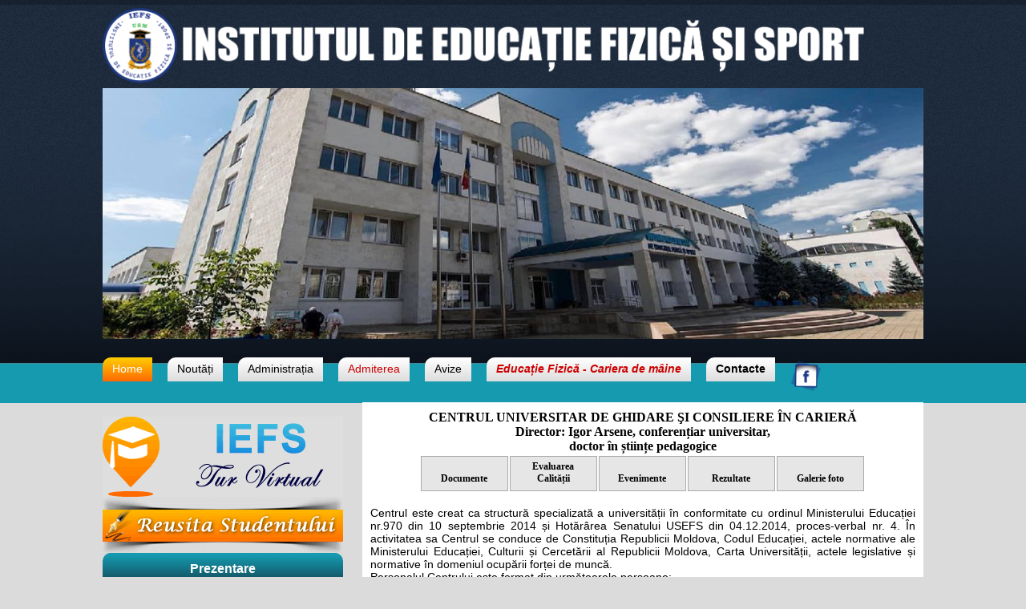

--- FILE ---
content_type: text/html; charset=UTF-8
request_url: https://www.usefs.md/informatii_generale_centru.php
body_size: 8007
content:
<!DOCTYPE html PUBLIC "-//W3C//DTD XHTML 1.0 Transitional//EN" "http://www.w3.org/TR/xhtml1/DTD/xhtml1-transitional.dtd">
<html xmlns="http://www.w3.org/1999/xhtml">
<head>
<meta http-equiv="Content-Type" content="text/html; charset=UTF-8" />
<meta http-equiv="Content-Security-Policy" content="upgrade-insecure-requests">
<title>Universitatea de Stat de Educatie Fizica si Sport</title>
<META NAME="description" content="Universitatea de Stat de Educatie Fizica si Sport, Universitatea de Stat de Educatie Fizica si Sport chisinau, usefs chisinau, ">

<META NAME="keywords" content="usefs, admitere usefs, universitate de sport, usefs moldova, sport, manolachi, adrian lascov "> 
<link rel="stylesheet" href="http://usefs.md/en/style-web-new.css" type="text/css" />
<link rel="stylesheet" href="style.css" type="text/css" />
<script src="https://ajax.googleapis.com/ajax/libs/jquery/1.7.1/jquery.js"></script>
<script src="jquery.snow.js"></script>

<script type="text/javascript" src="script.js"></script>
<script type="text/javascript" src="http://ajax.googleapis.com/ajax/libs/jquery/1.4/jquery.min.js"></script>
	<script type="text/javascript" src="js/slimbox2.js"></script>
    <link rel="stylesheet" href="css/slimbox2.css" type="text/css" media="screen" />
    <style css>
	.text-info{
		font-family:Arial, Helvetica, sans-serif;
		font-size:14px;
		text-align:justify;
	}
	</style>
</head>

<body>
	<div class="principal-box">
    	
<div class="logo-box">
        <a href="http://usefs.md/"><img height="100px" src="http://usefs.md/images/LOGOIEFS.png" /></a>
</div>

 <!-- <div class="flag-box">
        <a href="http://usefs.md"><img src="http://usefs.md/en/images/ro.png" width="37px" style="padding-top:43px;" /></a>
       
</div>-->

<div class="header">
       <!-- <img src="http://usefs.md/images/head.jpg" width="1024px" height="313px"/>-->
	 <img src="http://usefs.md/images/head.jpg" width="1024px" height="313px"/>
</div>
        <div class="clear"></div>
        <div class="menu_top">
        <ul>
        <li><a class="current" href="index.php">Home</a></li>
        <li><a href="noutati.php">Noutăți</a></li>
        <li><a href="administratia.php">Administrația</a></li>
        <li><a href="admiterea.php"><span style="color:#C00">Admiterea</span></a></li>
		<li><a href="avize.php">Avize</a></li>
        <li><a href="efcm.php"><b><em><span style="color:#C00">Educație Fizică - Cariera de mâine</span></em></b></a></li>
		<li><a href="contacte.php"><b>Contacte</b></a></li>
		<a target="_blank" href="https://www.facebook.com/profile.php?id=100063588131752&sfnsn=wa&mibextid=RUbZ1f" title="Facebook"><img src="sm/fc.png" alt="Facebook" width="38"  /></a>
        </ul>
        <br />
</div>        
        <div class="clear"></div>
        
		<div class="principal-box-new">
        <div class="left-box">
        	<br>
<a target="_blank" href="https://www.virtualtur.md/virtualtur/universitatea-de-stat-de-educatie-fizica-si-sport/universitatea-de-stat-de-educatie-fizica-si-sport/" title="Tur virtual IEFS"><img src="images/tur.gif" alt="Tur virtual IEFS" /></a>
<a target="_blank" href="http://usefs.md/student/" title="Reusita Studentului"><img src="images/reusita-studentului.gif" alt="reusita studentului" /></a>
			
			<div class="left-box-top">
            Prezentare
            </div>
            <div class="left-box-content">
            	<div class="menu_left">
                <ul>
                <li><a target="_blank" href="../PDF/Carta_USEFS.pdf">Carta</a></li>
                <li><a href="misiune_prezentare.php">Misiune</a></li>
                <li><a href="viziune_prezentare.php">Viziune</a></li>
                <li><a target="_blank" href="../PDF_NEW/strategia_usefs_21-25.pdf">Strategia de dezvoltare a USEFS (2021-2025)</a></li>
                <li><a href="mesajul_rectorului.php">Mesajul Directorului</a></li>
                <li><a href="act_normativ_extern_institutional.php">Acte normative externe și instituționale</a></li>
                </ul>
                </div>
            </div>

            <div class="shadow"></div>


			<div class="left-box-top">
            Congrese, conferințe și simpozioane
            </div>
            <div class="left-box-content">
            	<div class="menu_left">
                <ul>
				    <li><a href="congres.php">Congres “Sport. Olimpism. Sănătate”</a></li>
					<li><a href="conferinta.php">Conferinţa Ştiinţifică Internaţională a Studenţilor și Masteranzilor</a></li>
					<li><a href="ciicct.php">Conferinţa “Interdisiciplinaritate și cooperare în cercetarea transfrontalieră”</a></li>
                </ul>
                </div>
            </div>



            <div class="shadow"></div>



			<div class="left-box-top">
            Programe de Studii
            </div>
            <div class="left-box-content">
            	<div class="menu_left">
                <ul>
				
                <li><a href="licenta.php">Licență</a></li>
                <li><a href="master.php">Master</a></li>
					<li><a href="doctorat.php">Doctorat</a></li>
                </ul>
                </div>
            </div>



            <div class="shadow"></div>



            <div class="left-box-top">
            Facult&#259;&#355;i
            </div>
            <div class="left-box-content">
            	<div class="menu_left">
                <ul>
             <!--   <li><a href="fac_de_sport.php">Facultatea Sport</a></li> -->
                <li><a href="fac_de_efs.php">Facultatea Educație Fizică și Sport</a></li>
                <li><a href="fac_de_kinetoterapie.php">Facultatea Kinetoterapie</a></li>
                <li><a href="fac_protectie_paza_securitate.php">Facultatea Științe ale Securității</a></li>
                <li><a href="orar_usefs.php"><b>O R A R</b></a></li>
				<li><a href="plan_invatamintI-II.php">Planuri de invățămint</a></li>
				<li><a href="catalogul_cursurilor.php">Catalogul cursurilor</a></li>
                </ul>
                </div>
            </div>
            <div class="shadow"></div>

            <div class="left-box-top">
            Departamente
            </div>
            <div class="left-box-content">
            	<div class="menu_left">
                <ul>
                <li><a href="bazele_teoretice_ale_culturii_fizice.php">Cultura fizică</a></li>
                <li style="display:none;"><a href="stiinte_psihopedagogice_si_socioumanistice.php">Stiinte</a></li>
                <li><a href="teoria_si_metodica_jocurilor.php">Jocuri Sportive</a></li>
                <li style="display:none;"><a href="managementul_culturii_fizice.php">Managementul Culturii Fizice</a></li>
                <li style="display:none;"><a href="limbi_moderne.php">Limbi Moderne</a></li>
                <li><a href="kinetoterapie.php">Kinetoterapie și terapie ocupațională</a></li>
				<li><a href="medicina.sportiva.php">Medicină Sportivă</a></li>
                <li><a href="gimnastica.php">Sporturi de lupte și gimnastică</a></li>
                <li style="display:none;"><a href="medicina_sportiva.php">Medicina Sportiv&#259;</a></li>
                <!--<li><a href="drept.php">Drept </a></li> -->
                <li><a href="dreptul_protectiei_pazei_si_securitatii.php">Protecție, Pază și Securitate</a></li>
                <li style="display:none;"><a href="natatie_si_turism.php">Nata&#355;ie &#351;i Turism</a></li>
                <li><a href="atletism.php">Atletism, Natație și Turism</a></li>
                <li><a href="militara.php">Catedra Militară</a></li>
				<li><a href="activitatea_educativa.php">Sport și relații internaționale</a></li>
				<li><a href="comisia_asigurare_calitate.php">Comisia de asigurare a calității IEFS</a></li>
				<li><a href="sectia_studii.php">Studii</a></li>
				<li><a href="departamentul_formare_profesionala_continua.php">Filiala CRFC, USM</a></li>
				<li><a href="baza_materiala.php">Infrastructură specializată</a></li>
				<li><a href="serviciul_personal.php">Resurse Umane și Secretariat</a></li>
				<li><a href="contabilitatea.php">Finanțe</a></li>
                </ul>
                </div>
            </div>
            <div class="shadow"></div>

            
            <div class="left-box-top">
            Senat
            </div>
            <div class="left-box-content">
            	<div class="menu_left">
                <ul>
                <li><a href="senatul_USEFS.php">Senatul USEFS</a></li>
				<li><a href="senat_2024.php">Ședințe 2024</a></li>	
        		<li><a href="senat_2023.php">Ședințe 2023</a></li>
				<li><a href="senat_2022.php">Ședințe 2022</a></li>
				<li><a href="senat_2021.php">Ședințe 2021</a></li>
				<li><a href="senat_2020.php">Ședințe 2020</a></li>
				<li><a href="senat_2019.php">Ședințe 2019</a></li>
				<li><a href="senat_2018.php">Ședințe 2018</a></li>
                </ul>
                </div>
            </div>
            <div class="shadow"></div>
            
            <div class="left-box-top">
            Cercetare
            </div>
            <div class="left-box-content">
            	<div class="menu_left">
                <ul>
					
                <li><a href="dezvoltarea_academica_si_activitatea_stiintifica.php">Activitatea didactică</a></li>
				<li><a href="consiliul_stiintific.php">Consiliul &#351;tiin&#355;ific</a></li>
				<li><a href="strategii.php">Strategii</a></li>
                <li><a href="misiune_cercetare.php">Misiune</a></li>
                <li><a href="viziune_cercetare.php">Viziune</a></li>
                <li><a href="proiecte_cercetare.php">Proiecte de cercetare</a></li>
                <li><a href="manifestari_stiintifice_ale_cadrelor_didactice.php">Manifestări științifice naționale/internaționale</a></li>
                <li><a href="publicatii_stiintifice_cadre_stiintifico-didactice.php">Publicații științifice ale cadrelor științifico-didactice</a></li>
                <li><a href="manifestari_stiintifice_ale_studentilor.php">Manifestări științifice ale studenților</a></li>
                <li><a href="cercetare_si_promovare.php">Cercetare și promovare</a></li>
                <li><a href="acte_normative.php">Acte normative</a></li>
                <li><a href="scoala_doctorala.php">Școala Doctorală</a></li>
                <li><a href="postoctorat.php">Postdoctorat</a></li>
					
                <li><a href="centrul_de_cercetari_stiintifice.php">Centrul de cercetări științifice</a></li>
                <li><a href="plan_operational_cercetare.php">Plan de activitate</a></li>
                <li><a href="directii_de_cercetare.php">Direcții de cercetare</a></li>
                <li><a href="reviste_stiintifice.php">Reviste științifice</a></li>
                <li><a target="_blank" href="../PDF/Certificat_acreditare.pdf">Autorizare / Acreditare</a></li>
                <li><a href="consiliul_stiintific_specializat.php">Consiliul &#351;tiin&#355;ific specializat</a></li>
                <li><a href="seminarul_stiintific_de_profil.php">Seminarul &#351;tiin&#355;ific de profil</a></li>
        		<li><a href="http://81.180.65.253:8485/USEFS/">Biblioteca</a></li>
                </ul>
                </div>
            </div>
            <div class="shadow"></div>
            
            <div class="left-box-top">
            Management al Calitatii
            </div>
            <div class="left-box-content">
            	<div class="menu_left">
                <ul>
                <li><a target="_blank" href="../PDF/Politica_asigurare_calitate.pdf">Politica de asigurare a calității</a></li>
                <li><a target="_blank" href="../PDF/Strategia managementului calitatii 2021-2025.pdf">Strategia managementului calității</a></li>
                <li><a target="_blank" href="../PDF/Strategia_managementul_riscurilor_21.pdf">Strategia managementul riscurilor</a></li>
                <li><a href="Plan_operational_calitate.php">Plan operațional managementul calității</a></li>
                <li style="display:none;"><a href="organigrama_calitate.php">Organigrama</a></li>
                <li><a href="consiliul_calitatii.php">Consiliul calităţii</a></li>
                <!--<li><a href="comisiile_de_asigurare_a_calitatii_la_facultati.php">Comisiile de asigurare a calităţii la
                        facultăţi</a></li>-->
                <li><a href="audit_intern_al_calitatii.php">Audit intern al calităţii</a></li>
                <li><a href="evaluarea_externa_a_calitatii.php">Evaluarea externă a calității</a></li>
                </ul>
                </div>
            </div>
            <div class="shadow"></div>





            <div class="left-box-top">
            Educa&#355;ie & Sport
            </div>
            <div class="left-box-content">
            	<div class="menu_left">
                <ul>
                <li><a href="activitatea_didactica.php">Activit&#259;&#355;i Didactice</a></li>
                <li><a href="activitatea_de_cercetare_stiintifica.php">Activit&#259;&#355;i de Cercetare &#350;tiin&#355;ific&#259;</a>
                </li>
                <li style="display:none;"><a href="studii_postuniversitare.php">Studii Postuniversitare</a></li>
                </ul>
                </div>
            </div>
            <div class="shadow"></div>
            
            <div class="left-box-top">
            Centrul de ghidare
            </div>
            <div class="left-box-content">
            	<div class="menu_left">
                <ul>
                <li><a href="informatii_generale_centru.php">Informa&#355;ii generale</a></li>
                <li><a target="_blank" href="../PDF/regulament_centru_ghidare.pdf">Regulament Centru ghidare</a></li>
                <li><a href="plan_actiuni_centru.php">Plan de ac&#355;iuni</a></li>
                <!--<li><a target="_blank" href="../PDF/regulament_stagii_practica_centru.pdf">Regulament stagii practica</a></li>-->
                <li><a target="_blank" href="../PDF/curricullum_centru.pdf">Curricullum</a></li>
                <li><a target="_blank" href="https://docs.google.com/forms/d/e/1FAIpQLSeG1r4yHRzjG580G39ks1BXcpossfcfpMq5oOMZSQbuG5lUmw/viewform">Fișa de monitorizare a angajabilității</a></li>
				<li><a href="https://docs.google.com/forms/d/109XDyXIvNUp92yvfyvN9mGOCkT9KxG1YnXSvvZE2WTA/viewform?edit_requested=true">Chestionar de evaluare a gradului de satisfac&#355;ie a studen&#355;ilor</a></li>
					<li><a href="https://docs.google.com/forms/d/1PWfvhbOs7mZCQ79bUgokAUr1evfFU_5Wf0zX0CTxhkc/viewform?edit_requested=true">Chestionar de evaluare a calit&#259;&#355;ii seminarului/cursului</a></li>
                </ul>
                </div>
            </div>
            <div class="shadow"></div>
            
            <div class="left-box-top">
            Rela&#355;ii Interna&#355;ionale
            </div>
            <div class="left-box-content">
            	<div class="menu_left">
                <ul>
                <li><a href="informatie_generala.php">Informa&#355;ie general&#259;</a></li>
                <li><a target="_blank" href="../PDF/Strategia de Internationalizare institutionala 2021-2025.pdf">Strategia de Internaționalizare instituţională 2021-2025</a></li>
                <li><a target="_blank" href="../PDF/Plan_operational_de_internationalizare_institutionala_2021_2025.pdf">Plan operational de internaționalizare instituțională 2021-2025</a></li>
                <li><a href="echivalarea_acte_studii_straine.php">Recunoașterea și echivalarea actelor de studii obținute în străinătate</a></li>
                <li><a href="proiecte_europene.php">Proiecte europene</a></li>
                <li><a href="ERASMUS+.php">ERASMUS+</a></li>
                </ul>
                </div>
            </div>
            <div class="shadow"></div>
          <!--   
            <div class="left-box-top">
            Un. Dun&#259;rea de Jos din Gala&#355;i
            </div>
            <div class="left-box-content">
            	<div class="menu_left">
                <ul>
                <li><a href="Educatie_Fizica_si_Sport.php">Educaţie fizică şi sport</a></li>
                <li><a href="Stiinte_Penale_si_Criminalistica.php">Științe penale și criminalistică</a></li>
                <li><a href="Kinetoterapie_la_domiciliu.php">Kinetoterapie la domiciliu</a></li>
                <li><a href="Comunicarea_institutionala.php">Comunicarea instituţională</a></li>
                </ul>
                </div>
            </div>
            <div class="shadow"></div>
            
            <div class="left-box-top">
            Un. „Alexandru Ioan Cuza” din Ia&#351;i
            </div>
            <div class="left-box-content">
            	<div class="menu_left">
                <ul>
                <li><a href="Kinetoterapia_in_traumatologia_sportiva.php">Kinetoterapia în traumatologia sportivă</a></li>
                </ul>
                </div>
            </div>
            <div class="shadow"></div> -->
            
            <div class="left-box-top">
            Alte Structuri
            </div>
            <div class="left-box-content">
            	<div class="menu_left">
                <ul>
                <li><a href="sindicat.php">Sindicatul IEFS</a></li>
                <li><a href="publicatii_stiintifice_electronice.php">Publica&#355;ii &#351;tiin&#355;ifice electronice</a></li>
                <li><a href="cursuri_electronice.php">Cursuri electronice</a></li>
                <li style="display:none;"><a href="dezvoltarea_academica_si_calitatea_studiilor.php">Dezvoltarea academică și calitatea studiilor</a></li>	
                <li><a href="consiliul_pentru_dezvoltare_strategica_institutionala.php">Consiliul pentru dezvoltare strategică instituțională</a></li>
                <li><a href="cursuri_pregatire_instructor_fitness.php">Cursuri de pregatire a instructorilor de fitness</a></li>
                <li><a href="clubul_sportiv.php">Clubul Sportiv</a></li>
                <li><a href="complexul_sportiv.php">Complexul Sportiv</a></li>
                <li><a href="bazinul_de_inot.php">Bazinul de Înot</a></li>
                <li><a href="editura_usefs.php">Editura U.S.E.F.S.</a></li>
                <li><a href="serviciul_medical.php">Serviciul medical</a></li>
                <li style="display:none;"><a href="senatul_studentesc.php">Senatul Studen&#355;esc</a></li>
                <li style="display:none;"><a href="cancelaria.php">Cancelaria</a></li>
                <li><a href="cantina.php">Cantina</a></li>
                </ul>
                </div>
            </div>
            <div class="shadow"></div>
        
        </div>        </div>
        
<div class="right-box">
<div align="center"> 
<strong>CENTRUL UNIVERSITAR DE GHIDARE ŞI CONSILIERE ÎN CARIERĂ
<br>Director: Igor Arsene, conferențiar universitar, <br>doctor în științe pedagogice
</strong>	
	
<table align="center">
<tr>
<td align="center" width="100%">

<ul class="menu" id="menu">
	<li><a href="#" class="menulink"><br>Documente<br></a>
		<ul>
			<li><a target="_blank" href="../PDF/Statutul_Centrului_Ghidare.pdf">Statutul <br>Centrului de Ghidare</a></li>
			<li><a target="_blank" href="../PDF/Usi_deschise_2016.pdf">Agenda din <br>15.04.2016</a></li>
		</ul>
	</li>
	
	<li><a href="#" class="menulink">Evaluarea Calității</a>
		<ul>
			<li><a target="_blank" href="../PDF/Chestionar_evaluare_calitate_curs.pdf">Chestionar de evaluare a calității seminarului cursului</a></li>
			<li><a target="_blank" href="../PDF/Chestionar_satisfactie_studenti.pdf">Chestionar de evaluare a gradului de satisfacţie a studenţilor</a></li>
			<li><a target="_blank" href="../PDF/Fisa_de_evaluare_Program_absolventi.pdf">Fişa de monitorizare a inserţiei profesionale a absolvenţilor USEFS</a></li>
			<li><a target="_blank" href="../PDF/Fisa_de_evaluare_Program_angajatori.pdf">Fişa de evaluare a Programelor de studii USEFS de către angajatori</a></li>
		</ul>
	</li>
	
	<li><a href="#" class="menulink"><br>Evenimente<br></a>
		<ul>
			<li><a target="_blank" href="https://www.facebook.com/groups/832160014602539/permalink/842397763578764/?mibextid=peTKPw">Atelierul de lucru în cadrul Agenției Naționale pentru Ocuparea Forței de Muncă</a></li>
			<li><a target="_blank" href="https://www.facebook.com/groups/832160014602539/permalink/836426394175901/?mibextid=peTKPw">Startul activității de promovare a USEFS în cadrul activității de voluntariat "STUDENT AMBASADOR"</a></li>
			<li><a target="_blank" href="https://www.facebook.com/groups/832160014602539/permalink/838082934010247/">Eveniment de promovare în cariera didactică de Ziua internaţională a studenţilor 17.11.2922</a></li>
			<li><a target="_blank" href="https://www.facebook.com/100041923042589/posts/pfbid0MCsJZLHZNTCWBtnP53StepzD17BgiidUU7mVaq297E1GgaqveDb2RtjqAJPLXtYzl/">Echipa de volei/fete din cadrul Şcolii Sportive de Copii şi Juniori din Teleneşti au vizitat USEFS</a></li>
			<li><a target="_blank" href="https://www.facebook.com/100076223372746/posts/pfbid035MrytCkeSFRLfqXo8ywyHGdQc9v4UGXkcizgXarMyu23oeZDGFBKZhHKQK81bNQ7l/">SĂPTĂMÂNĂ EUROPEANĂ A SPORTULUI LA USEFS</a></li>
			<li><a target="_blank" href="https://www.facebook.com/108554274897940/posts/pfbid02ePxN6U7jxHdqakAo3Z6U12SLGed49bwBiiFS6oGFkrZ1kkpjjFghBMgpztFEmebVl/">CEI MAI BUNI SPORTIVI DIN RAIONUL HÂNCEȘTI AU FOST ÎN VIZITĂ LA USEFS</a></li>
			<li><a target="_blank" href="https://www.facebook.com/watch/?extid=CL-UNK-UNK-UNK-AN_GK0T-GK1C&v=1046067026334004">USEFS A DESCHIS UȘILE PENTRU TOȚI!</a></li>
			<li><a target="_blank" href="../PDF_NEW/CENTRUL DE CONSILIERE ȘI GHIDARE ÎN CARIERĂ ANUNT.pdf">TÂRGUL DE CARIERE/CHIŞINĂU, 12-13.11.2021</a></li>
			<li><a target="_blank" href="../PDF_NEW/INVITATIA_ziua_usilor_deschise_2019.pdf">ZIUA USILOR DESCHISE 2019</a></li>
			<li><a target="_blank" href="../PDF_NEW/Targul_ofertelor_de_angajare2018.pdf">Invitație la Târgul ofertelor de angajare ”Ctrl+F JOB (FIND JOB)”</a></li>
			<li><a target="_blank" href="../PDF_NEW/AGENDA_EVENIMENT.pdf">AGENDA EVENIMENT - ZIUA USILOR DESCHISE 2018</a></li>
			<li><a target="_blank" href="../PDF_NEW/Invitatie_ZIUA_USILOR_DESCHISE2018.pdf">ZIUA USILOR DESCHISE 2018</a></li>
			<li><a target="_blank" href="../PDF_NEW/14_februarie_2018.pdf">Departamentului Trupelor de Carabinieri </a></li>
			<li><a target="_blank" href="../PDF/TOTALURI_ACTIVITATE_GHIDARE11.10.2017.pdf">TOTALIZAREA "AOPGCL"</a></li>
			<li><a target="_blank" href="../PDF/TOTALURI_ACTIVITATE_GHIDARE_14.06.2017.pdf">VIZITA TINERILOR SPORTIVI DIN HINCESTI LA USEFS</a></li>
			<li><a target="_blank" href="../PDF/totaluri_Ziua_Usilor_Deschise-2017.pdf">TOTALIZAREA "ZIUA UŞILOR DESCHISE"</a></li>
			<li><a target="_blank" href="../PDF/Targul_locurilor_de_munca_pentru_Tineret_04.17.pdf">TÂRGUL LOCURILOR DE MUNCĂ PENTRU TINERET</a></li>
			<li><a target="_blank" href="../PDF/ANUNT_TARGUL_DE_CARIERE_04.2017.pdf">TÂRGUL DE CARIERE</a></li>
			<li><a target="_blank" href="../PDF/INVITATIE_ZIUA_USILOR_DESCHISE_2017.pdf">INVITATIE-ZIUA USILOR DESCHISE</a></li>
			<li><a target="_blank" href="../PDF/TOTALURILE_activitatii_de_orientare_profesionala_a_liceenilor+foto.pdf">Activitatea de orientare profesională şi ghidare în carieră a liceenilor-2017</a></li>
			<li><a target="_blank" href="../PDF/Totaluri_informare_antrenori_JUDO.pdf">Oferta educațională a USEFS – O ŞANSĂ PENTRU FIECARE-2017</a></li>
		</ul>
	</li>	
	
	<li><a href="#" class="menulink"><br>Rezultate<br></a>
		<ul>
			<li><a target="_blank" href="../PDF_NEW/PREZENTARE SENAT angajabilitate 31.03.2022.pdf">Raport CGCC, Senat 31.03.22</a></li>
			<li><a target="_blank" href="../PDF_NEW/Raport CGCC, Senat 30.03.21.pdf">Raport CGCC, Senat 30.03.21</a></li>
			<li><a target="_blank" href="../PDF_NEW/RAport CGCC, Senat 11.05.20.pdf">RAport CGCC, Senat 11.05.20</a></li>
			<li><a target="_blank" href="../PDF_NEW/Raport CGCC, Senat 02.04.19.pdf">Raport CGCC, Senat 02.04.19</a></li>
			<li><a target="_blank" href="../PDF_NEW/Raport CGCC, Senat 29.03.18.pdf">Raport CGCC, Senat 29.03.18</a></li>
			<li><a target="_blank" href="../PDF/Ordin-diploma2016.pdf">Ordin-diploma ME <br>2016</a></li>
		</ul>
	</li>	

<li><a href="#" class="menulink"><br>Galerie foto</a>
     <ul>
            <li><a href="http://usefs.md/centru_ghidare_foto_2022.php">2022</a></li>
		 	<li><a href="http://usefs.md/centru_ghidare_foto_2017.php">2017</a></li>
            <li><a href="http://usefs.md/centru_ghidare_foto_2016.php">2016</a></li>
			<li><a href="http://usefs.md/centru_ghidare_foto_2015.php">2015</a></li>  
	</ul>
        </li>
	    
    </ul>
</td></tr></table>

<p><div class="text-info">Centrul este creat ca structură specializată a universității în conformitate cu ordinul Ministerului Educației nr.970 din 10 septembrie 2014 și Hotărârea Senatului USEFS din 04.12.2014, proces-verbal nr. 4. În activitatea sa Centrul se conduce de Constituția Republicii Moldova, Codul Educației, actele normative ale Ministerului Educației, Culturii și Cercetării al Republicii Moldova, Carta Universității, actele legislative și normative în domeniul ocupării forței de muncă.
<br>Personalul Centrului este format din următoarele persoane:
<br>Drăniceru Mihai, metodist-responsabil de stagiile de practică și de relațiile cu întreprinderile;
<br>Carp Ana, metodist-documentarist;
<br>Dervici Ana, metodist-documentarist;
<br>Gîdei Mariana, consilier în carieră;
<br>Lascov Adrian, informatician-programator.
<br>Centrul are ca obiective esențiale:
<br>- promovarea valorilor universitare și a imaginii universității în rândul tinerilor, inclusiv al absolvenților liceelor, al studenților și absolvenților universității;
<br>-susținerea, informarea și consultarea elevilor și absolvenților liceelor privind orientarea profesională, informarea studenților cu privire la locurile stagiilor de practică și posibilitățile de plasare în câmpul muncii.
<br>Centrul efectueaza misiuni cu privire la:
<br>•	<i>Informare</i>
<br>-  participă la elaborarea și realizarea politicii de informare; elaborează,în comun cu catedrele și facultățile,  materiale publicitare privind studiile la universitate;
<br>- asigură, cu mijloacele proprii și cu cele ale structurilor universitare specializate, editarea pliantelor și a altor materiale publicitare, ce țin de orientarea profesională, stagiile de practică, plasarea studenților în câmpul muncii;
<br>-  organizează pentru elevii liceelor, ai școlilor și  altor instituții de învățământ preuniversitar seminare, întruniri, zile de acces liber, întilniri cu absolvenții universității, actuali conducatori de intreprinderi, personalități marcante, în scopul promovării imaginii universității;
<br>- elaborează programe și acorduri de colaborare cu centre similare autohtone și străine, organizații nonguvernamentale, alte organisme internaționale privind dezvoltarea resurselor umane;
<br>- conlucrează cu alte organizații nonguvernamentale în vederea promovării politicii de ocupare a tineretului în Republica Moldova.
<br>•	<i>Orientare profesională</i>
<br>- elaborează, în strânsă legatură cu facultățile, catedrele și serviciile competente ale universității, informații și materiale publicitare despre studii, specialitățile universității, încadrarea în câmpul muncii și cariera profesională
 a absolvenților universității;
<br>- favorizează participarea profesorilor la diferite acțiuni de informare și de orientare profesională, precum și crearea unor noi filiere de specializare conform cerințelor pieței muncii;
<br>- desfăsoară diferite activități de orientare profesională cu aplicarea tehnicilor moderne;
<br>- studiază, argumentează și propune organelor superioare modalități de perfecționare a sistemului de admitere în instituțiile de învățământ din Republica Moldova.
<br>•	<i>Comunicare cu întreprinderile și asistență în plasarea studenților în câmpul muncii</i>
<br>- colaborează cu agenții economici în vederea creării bazei de date a locurilor pentru stagii de practică și angajare în câmpul muncii;
<br>- stabilește relații necesare cu reprezentanții activitătilor economice, sociale și profesionale, precum și cu serviciile de încadrare în câmpul muncii (Agenția Națională pentru Ocuparea Forței de Muncă, Asociația Micului Business, Camera de Comerț și Industrie, Biroul de Statistică);
<br>- studiază piața forței de muncă, informează studenții și mediul universitar despre cererea și oferta forței de muncă, prevederile legislației privind ocuparea forței de muncă și măsurile de protecție socială a persoanelor afectate de somaj;
<br>- efectuează monitorizarea încadrării absolvenților universității în câmpul muncii, studiază promovarea și traiectoriile carierei profesionale a absolvenților;
<br>- asigură, de comun acord cu Departamentul de formare profesională continuă, instruirea și formarea continuă a tutorilor stagiilor de practică ale întreprinderilor;
<br>- ține evidența persoanelor care solicită susținere la plasarea în câmpul muncii, acordă ajutor în alegerea unui loc de muncă corespunzător.
<br>Activitatea de ghidare în carieră trebuie să devină o prioritate pentru sistemul educațional, o șansă reală, creată pentru fiecare tînăr, în susținerea trebuinței lui de a-și valorifica potențialul personal, spre satisfacție proprie și spre binele societății.
</div>



  </div>
    </div></div>
	
	<div align="center">
        <div class="banner-box">
		
	<a target="_blank" href="/supporter.php"><img src="images/news/n20230505.jpg" width="180px"/></a>
        	<a target="_blank" href="http://moodle.usefs.md/"><img src="images/moodle-logo.png" /></a>
            <a target="_blank" href="http://taefs.md/"><img src="images/taefs-banner.png" style="padding:0px 12px" /></a>
            <a target="_blank" href="http://www.edu.gov.md/"><img src="images/misterul-educatiei-banner.png" /></a>
            
            <div class="clear" style="margin-top:10px"></div>
            
            <a target="_blank" href="http://mundus.amu.edu.pl/EMINENCEII/?application-for-students,2"><img src="images/erasmus-banner.png" /></a>
            <a target="_blank" href="http://www.euraxess.md/ro"><img src="images/euraxess.png" style="padding:0px 10px" /></a>
			<a target="_blank" href="http://usefs.md/Magna_Charta_Universitatum.php"><img src="images/observatory-banner.png" /></a>
            <a target="_blank" href="http://usefs.md/PDF/conferinta_lumen.pdf"><img src="images/lumen-banner.png" style="padding:0px 0px 0px 10px" /></a>
        </div>        </div>
    
    <div class="clear"></div>
    <div class="footer-bg">
    	<div class="footer">
        	<h5>&copy; 2012 – 2026 Universitatea de Stat de Educatie Fizica si Sport. Toate drepturile rezervate</h5>        </div>
    </div>
    

 
 <script type="text/javascript">
	var menu=new menu.dd("menu");
	menu.init("menu","menuhover");
</script>
</body>
</html>


--- FILE ---
content_type: text/css
request_url: https://usefs.md/en/style-web-new.css
body_size: 779
content:
body{
	background:#DBDBDB url('http://usefs.md/en/images/bg-new.jpg') repeat-x;
	margin:0px;
	padding:0px;
}

.principal-box{
	width:1024px;
	margin:0 auto;
	height:auto;
}

.logo-box{
	width:920px;
	height:100px;
	float:left;
	margin-top:10px
}

.flag-box{
	width:100px;
	float:right;
	line-height:100px;
}

.header{
	width:1024px;
}

.clear{
	clear:both;
}

br { clear:left }

.menu_top {
    width: 100%;
	margin-top:23px;
}

.menu_top ul {
    margin: 0; padding: 0;
    float: left;
}

.menu_top ul li {
    display: inline-block;
	clear:both;
}

.menu_top ul li a {
    float: left; text-decoration: none;
    color:#000; 
    background:url('http://usefs.md/en/images/menu-top-bg.jpg') repeat-x;
	width:auto;
	height:30px;
	margin-right:15px;
	padding:6px 12px;
	font-family:Arial, Helvetica, sans-serif;
	font-size:14px;
	-moz-border-radius-topleft: 10px;
-webkit-border-top-left-radius: 10px;
 border-top-left-radius: 10px;
-moz-border-radius-bottomright: 10px;
-webkit-border-bottom-right-radius: 10px;
border-bottom-right-radius: 10px;

}
 
.menu_top ul li a:hover, .menu_top ul li .current {
    color: white;
    background:url('http://usefs.md/en/images/menu-top-header-bg.jpg') repeat-x;
}

.left-box{
	width:300px;
	height:auto;
	float:left;
	margin-right:24px;
	margin-top:10px;
}

.left-box-top{
	background:url('http://usefs.md/en/images/menu-top-left.jpg') repeat-x;
	height:40px;
	line-height:40px;
	text-align:center;
	font-family:Arial, Helvetica, sans-serif;
	font-size:16px;
	font-weight:bold;
	color:#FFFFFF;
	-moz-border-radius-topleft: 10px;
-webkit-border-top-left-radius: 10px;
 border-top-left-radius: 10px;
-moz-border-radius-topright: 10px;
-webkit-border-top-right-radius: 10px;
border-top-right-radius: 10px;
}

.left-box-content{
	background:#FFFFFF;
	min-height:30px;
}

.left-box .shadow{
	background:url('http://usefs.md/en/images/shadow-box-left.png') no-repeat;
	width:300px;
	height:18px;
}

.menu_left ul {
    margin: 0; 
    padding: 0;
    width:275px;
    list-style-type: none;
	margin-left:5px;
	padding-bottom:10px;
}

.menu_left ul li a {
    text-decoration: none;
    color: black; 
    padding: 2px 5px 2px 15px;
    display:block;
	background:url('http://usefs.md/en/images/blue.jpg') no-repeat left center;
	font-family:Arial, Helvetica, sans-serif;
	font-size:14px
}
 
.menu_left ul li a:hover, .menu_left ul li .current {
	background:url('http://usefs.md/en/images/orange.jpg') no-repeat left center;
}

.right-box{
	width:680px;
	min-height:2915px;
	background:#FFFFFF;
	float:left;
	padding:10px;
	margin-top:10px;
	margin-bottom:20px
}

.footer-bg{
	width:100%;
	min-height:60px;
	background:url('http://usefs.md/en/images/footer-bg.jpg') repeat-x;
	margin-bottom:-25px;
}

.footer{
	width:1024px;
	margin:0px auto;
}

.footer h5{
	font-family:Arial, Helvetica, sans-serif;
	font-size:14px;
	color:#FFFFFF;
	font-weight:normal;
	text-align:left;
	padding-top:20px;
}

.data{
	text-align:right;
	padding-right:20px;
	font-family:Arial, Helvetica, sans-serif;
	font-size:14px;
	font-style:italic;
	color:#039;
}

.anunt{
	font-family:Arial, Helvetica, sans-serif;
	font-size:14px;
	text-transform:capitalize;
	text-align:center;
	padding-bottom:10px;
	text-decoration:none;
	color:#000000;
	border-bottom:#06C 1px solid;
}

.anunt a{
	color:#000;
	text-decoration:none;	
	text-transform:capitalize;
}

.anunt a:hover{
	color:#039;
}

.anunt-box{
	height:2900px;
	overflow-y: scroll;
}

.banner-box{
	width:1024px;
	height:auto;
	text-align:center;
	margin:0 auto;
	margin-top:20px
}

--- FILE ---
content_type: text/css
request_url: https://www.usefs.md/style.css
body_size: 350
content:
.menu{
margin:0px;
padding:0px;
text-align:center;
}

ul.menu {list-style:none; margin:0; padding:0}
ul.menu * {margin:0; padding:0}
ul.menu a {display:block; color:#000; font-size:12px; text-align:center; text-decoration:none}
ul.menu li {position:relative; float:left; margin-right:2px}
ul.menu ul {position:absolute; top:46px; left:0; background:#d1d1d1; display:none; opacity:0; list-style:none}
ul.menu ul li {position:relative; border:1px solid #aaa; border-top:none; width:120px; margin:0}
ul.menu ul li a {display:block; padding:3px 5px 5px; background-color:#d1d1d1}
ul.menu ul li a:hover {background-color:#c5c5c5}
ul.menu ul ul {left:148px; top:-1px}
ul.menu .menulink {border:1px solid #aaa; padding:5px 7px 7px; margin:0 auto; text-align:center; font-weight:bold; background:#E6E6E6; width:93px;}
ul.menu .menulink:hover, ul.menu .menuhover {background:#D8F6CE}
ul.menu .sub {background:#d1d1d1 url(images/arrow.gif) 136px 8px no-repeat}
ul.menu .topline {border-top:1px solid #aaa}

.column {
  float: left;
  width: 50%;
padding: 1px;
}
.column img {
margin-top: px;
	padding: 1px;
}
.row:after {
  content: "";
  display: table;
  clear: both;
}